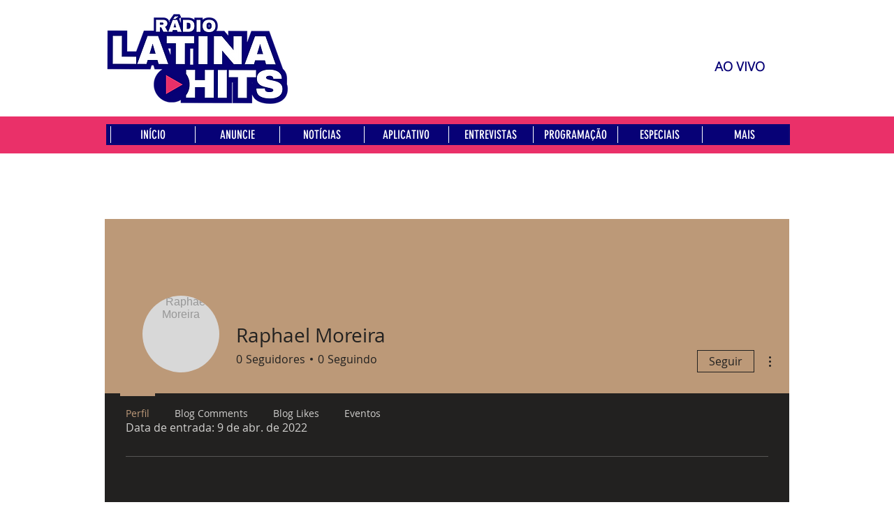

--- FILE ---
content_type: text/html; charset=utf-8
request_url: https://www.google.com/recaptcha/api2/aframe
body_size: 268
content:
<!DOCTYPE HTML><html><head><meta http-equiv="content-type" content="text/html; charset=UTF-8"></head><body><script nonce="1gDz4NjgClMBZCGpl8_hgw">/** Anti-fraud and anti-abuse applications only. See google.com/recaptcha */ try{var clients={'sodar':'https://pagead2.googlesyndication.com/pagead/sodar?'};window.addEventListener("message",function(a){try{if(a.source===window.parent){var b=JSON.parse(a.data);var c=clients[b['id']];if(c){var d=document.createElement('img');d.src=c+b['params']+'&rc='+(localStorage.getItem("rc::a")?sessionStorage.getItem("rc::b"):"");window.document.body.appendChild(d);sessionStorage.setItem("rc::e",parseInt(sessionStorage.getItem("rc::e")||0)+1);localStorage.setItem("rc::h",'1769033723334');}}}catch(b){}});window.parent.postMessage("_grecaptcha_ready", "*");}catch(b){}</script></body></html>